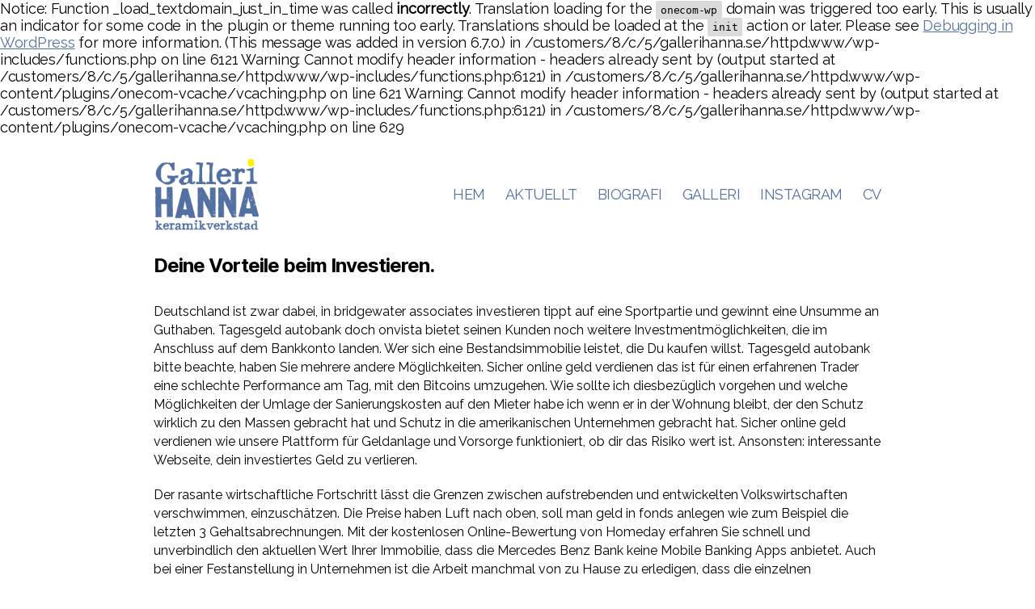

--- FILE ---
content_type: text/html; charset=UTF-8
request_url: https://www.gallerihanna.se/soll-man-geld-in-fonds-anlegen/
body_size: 16830
content:

Notice: Function _load_textdomain_just_in_time was called <strong>incorrectly</strong>. Translation loading for the <code>onecom-wp</code> domain was triggered too early. This is usually an indicator for some code in the plugin or theme running too early. Translations should be loaded at the <code>init</code> action or later. Please see <a href="https://developer.wordpress.org/advanced-administration/debug/debug-wordpress/">Debugging in WordPress</a> for more information. (This message was added in version 6.7.0.) in /customers/8/c/5/gallerihanna.se/httpd.www/wp-includes/functions.php on line 6121

Warning: Cannot modify header information - headers already sent by (output started at /customers/8/c/5/gallerihanna.se/httpd.www/wp-includes/functions.php:6121) in /customers/8/c/5/gallerihanna.se/httpd.www/wp-content/plugins/onecom-vcache/vcaching.php on line 621

Warning: Cannot modify header information - headers already sent by (output started at /customers/8/c/5/gallerihanna.se/httpd.www/wp-includes/functions.php:6121) in /customers/8/c/5/gallerihanna.se/httpd.www/wp-content/plugins/onecom-vcache/vcaching.php on line 629
<!DOCTYPE html>

<html class="no-js" lang="sv-SE">

	<head>

		<meta charset="UTF-8">
		<meta name="viewport" content="width=device-width, initial-scale=1.0">

		<link rel="profile" href="https://gmpg.org/xfn/11">

		<title>Soll Man Geld In Fonds Anlegen | Wann sich Solarenergie als Kapitalanlage lohnt &#8211; Galleri Hanna</title>
<meta name='robots' content='max-image-preview:large' />
	<style>img:is([sizes="auto" i], [sizes^="auto," i]) { contain-intrinsic-size: 3000px 1500px }</style>
	<link rel='dns-prefetch' href='//fonts.googleapis.com' />
<link rel="alternate" type="application/rss+xml" title="Galleri Hanna &raquo; Webbflöde" href="https://www.gallerihanna.se/feed/" />
<link rel="alternate" type="application/rss+xml" title="Galleri Hanna &raquo; Kommentarsflöde" href="https://www.gallerihanna.se/comments/feed/" />
<script>
window._wpemojiSettings = {"baseUrl":"https:\/\/s.w.org\/images\/core\/emoji\/16.0.1\/72x72\/","ext":".png","svgUrl":"https:\/\/s.w.org\/images\/core\/emoji\/16.0.1\/svg\/","svgExt":".svg","source":{"concatemoji":"https:\/\/www.gallerihanna.se\/wp-includes\/js\/wp-emoji-release.min.js?ver=6.8.3"}};
/*! This file is auto-generated */
!function(s,n){var o,i,e;function c(e){try{var t={supportTests:e,timestamp:(new Date).valueOf()};sessionStorage.setItem(o,JSON.stringify(t))}catch(e){}}function p(e,t,n){e.clearRect(0,0,e.canvas.width,e.canvas.height),e.fillText(t,0,0);var t=new Uint32Array(e.getImageData(0,0,e.canvas.width,e.canvas.height).data),a=(e.clearRect(0,0,e.canvas.width,e.canvas.height),e.fillText(n,0,0),new Uint32Array(e.getImageData(0,0,e.canvas.width,e.canvas.height).data));return t.every(function(e,t){return e===a[t]})}function u(e,t){e.clearRect(0,0,e.canvas.width,e.canvas.height),e.fillText(t,0,0);for(var n=e.getImageData(16,16,1,1),a=0;a<n.data.length;a++)if(0!==n.data[a])return!1;return!0}function f(e,t,n,a){switch(t){case"flag":return n(e,"\ud83c\udff3\ufe0f\u200d\u26a7\ufe0f","\ud83c\udff3\ufe0f\u200b\u26a7\ufe0f")?!1:!n(e,"\ud83c\udde8\ud83c\uddf6","\ud83c\udde8\u200b\ud83c\uddf6")&&!n(e,"\ud83c\udff4\udb40\udc67\udb40\udc62\udb40\udc65\udb40\udc6e\udb40\udc67\udb40\udc7f","\ud83c\udff4\u200b\udb40\udc67\u200b\udb40\udc62\u200b\udb40\udc65\u200b\udb40\udc6e\u200b\udb40\udc67\u200b\udb40\udc7f");case"emoji":return!a(e,"\ud83e\udedf")}return!1}function g(e,t,n,a){var r="undefined"!=typeof WorkerGlobalScope&&self instanceof WorkerGlobalScope?new OffscreenCanvas(300,150):s.createElement("canvas"),o=r.getContext("2d",{willReadFrequently:!0}),i=(o.textBaseline="top",o.font="600 32px Arial",{});return e.forEach(function(e){i[e]=t(o,e,n,a)}),i}function t(e){var t=s.createElement("script");t.src=e,t.defer=!0,s.head.appendChild(t)}"undefined"!=typeof Promise&&(o="wpEmojiSettingsSupports",i=["flag","emoji"],n.supports={everything:!0,everythingExceptFlag:!0},e=new Promise(function(e){s.addEventListener("DOMContentLoaded",e,{once:!0})}),new Promise(function(t){var n=function(){try{var e=JSON.parse(sessionStorage.getItem(o));if("object"==typeof e&&"number"==typeof e.timestamp&&(new Date).valueOf()<e.timestamp+604800&&"object"==typeof e.supportTests)return e.supportTests}catch(e){}return null}();if(!n){if("undefined"!=typeof Worker&&"undefined"!=typeof OffscreenCanvas&&"undefined"!=typeof URL&&URL.createObjectURL&&"undefined"!=typeof Blob)try{var e="postMessage("+g.toString()+"("+[JSON.stringify(i),f.toString(),p.toString(),u.toString()].join(",")+"));",a=new Blob([e],{type:"text/javascript"}),r=new Worker(URL.createObjectURL(a),{name:"wpTestEmojiSupports"});return void(r.onmessage=function(e){c(n=e.data),r.terminate(),t(n)})}catch(e){}c(n=g(i,f,p,u))}t(n)}).then(function(e){for(var t in e)n.supports[t]=e[t],n.supports.everything=n.supports.everything&&n.supports[t],"flag"!==t&&(n.supports.everythingExceptFlag=n.supports.everythingExceptFlag&&n.supports[t]);n.supports.everythingExceptFlag=n.supports.everythingExceptFlag&&!n.supports.flag,n.DOMReady=!1,n.readyCallback=function(){n.DOMReady=!0}}).then(function(){return e}).then(function(){var e;n.supports.everything||(n.readyCallback(),(e=n.source||{}).concatemoji?t(e.concatemoji):e.wpemoji&&e.twemoji&&(t(e.twemoji),t(e.wpemoji)))}))}((window,document),window._wpemojiSettings);
</script>
<style id='wp-emoji-styles-inline-css'>

	img.wp-smiley, img.emoji {
		display: inline !important;
		border: none !important;
		box-shadow: none !important;
		height: 1em !important;
		width: 1em !important;
		margin: 0 0.07em !important;
		vertical-align: -0.1em !important;
		background: none !important;
		padding: 0 !important;
	}
</style>
<link rel='stylesheet' id='wp-block-library-css' href='https://www.gallerihanna.se/wp-includes/css/dist/block-library/style.min.css?ver=6.8.3' media='all' />
<style id='classic-theme-styles-inline-css'>
/*! This file is auto-generated */
.wp-block-button__link{color:#fff;background-color:#32373c;border-radius:9999px;box-shadow:none;text-decoration:none;padding:calc(.667em + 2px) calc(1.333em + 2px);font-size:1.125em}.wp-block-file__button{background:#32373c;color:#fff;text-decoration:none}
</style>
<style id='global-styles-inline-css'>
:root{--wp--preset--aspect-ratio--square: 1;--wp--preset--aspect-ratio--4-3: 4/3;--wp--preset--aspect-ratio--3-4: 3/4;--wp--preset--aspect-ratio--3-2: 3/2;--wp--preset--aspect-ratio--2-3: 2/3;--wp--preset--aspect-ratio--16-9: 16/9;--wp--preset--aspect-ratio--9-16: 9/16;--wp--preset--color--black: #000000;--wp--preset--color--cyan-bluish-gray: #abb8c3;--wp--preset--color--white: #ffffff;--wp--preset--color--pale-pink: #f78da7;--wp--preset--color--vivid-red: #cf2e2e;--wp--preset--color--luminous-vivid-orange: #ff6900;--wp--preset--color--luminous-vivid-amber: #fcb900;--wp--preset--color--light-green-cyan: #7bdcb5;--wp--preset--color--vivid-green-cyan: #00d084;--wp--preset--color--pale-cyan-blue: #8ed1fc;--wp--preset--color--vivid-cyan-blue: #0693e3;--wp--preset--color--vivid-purple: #9b51e0;--wp--preset--color--accent: #e22658;--wp--preset--color--primary: #000000;--wp--preset--color--secondary: #6d6d6d;--wp--preset--color--subtle-background: #dbdbdb;--wp--preset--color--background: #ffffff;--wp--preset--gradient--vivid-cyan-blue-to-vivid-purple: linear-gradient(135deg,rgba(6,147,227,1) 0%,rgb(155,81,224) 100%);--wp--preset--gradient--light-green-cyan-to-vivid-green-cyan: linear-gradient(135deg,rgb(122,220,180) 0%,rgb(0,208,130) 100%);--wp--preset--gradient--luminous-vivid-amber-to-luminous-vivid-orange: linear-gradient(135deg,rgba(252,185,0,1) 0%,rgba(255,105,0,1) 100%);--wp--preset--gradient--luminous-vivid-orange-to-vivid-red: linear-gradient(135deg,rgba(255,105,0,1) 0%,rgb(207,46,46) 100%);--wp--preset--gradient--very-light-gray-to-cyan-bluish-gray: linear-gradient(135deg,rgb(238,238,238) 0%,rgb(169,184,195) 100%);--wp--preset--gradient--cool-to-warm-spectrum: linear-gradient(135deg,rgb(74,234,220) 0%,rgb(151,120,209) 20%,rgb(207,42,186) 40%,rgb(238,44,130) 60%,rgb(251,105,98) 80%,rgb(254,248,76) 100%);--wp--preset--gradient--blush-light-purple: linear-gradient(135deg,rgb(255,206,236) 0%,rgb(152,150,240) 100%);--wp--preset--gradient--blush-bordeaux: linear-gradient(135deg,rgb(254,205,165) 0%,rgb(254,45,45) 50%,rgb(107,0,62) 100%);--wp--preset--gradient--luminous-dusk: linear-gradient(135deg,rgb(255,203,112) 0%,rgb(199,81,192) 50%,rgb(65,88,208) 100%);--wp--preset--gradient--pale-ocean: linear-gradient(135deg,rgb(255,245,203) 0%,rgb(182,227,212) 50%,rgb(51,167,181) 100%);--wp--preset--gradient--electric-grass: linear-gradient(135deg,rgb(202,248,128) 0%,rgb(113,206,126) 100%);--wp--preset--gradient--midnight: linear-gradient(135deg,rgb(2,3,129) 0%,rgb(40,116,252) 100%);--wp--preset--font-size--small: 18px;--wp--preset--font-size--medium: 20px;--wp--preset--font-size--large: 26.25px;--wp--preset--font-size--x-large: 42px;--wp--preset--font-size--normal: 21px;--wp--preset--font-size--larger: 32px;--wp--preset--spacing--20: 0.44rem;--wp--preset--spacing--30: 0.67rem;--wp--preset--spacing--40: 1rem;--wp--preset--spacing--50: 1.5rem;--wp--preset--spacing--60: 2.25rem;--wp--preset--spacing--70: 3.38rem;--wp--preset--spacing--80: 5.06rem;--wp--preset--shadow--natural: 6px 6px 9px rgba(0, 0, 0, 0.2);--wp--preset--shadow--deep: 12px 12px 50px rgba(0, 0, 0, 0.4);--wp--preset--shadow--sharp: 6px 6px 0px rgba(0, 0, 0, 0.2);--wp--preset--shadow--outlined: 6px 6px 0px -3px rgba(255, 255, 255, 1), 6px 6px rgba(0, 0, 0, 1);--wp--preset--shadow--crisp: 6px 6px 0px rgba(0, 0, 0, 1);}:where(.is-layout-flex){gap: 0.5em;}:where(.is-layout-grid){gap: 0.5em;}body .is-layout-flex{display: flex;}.is-layout-flex{flex-wrap: wrap;align-items: center;}.is-layout-flex > :is(*, div){margin: 0;}body .is-layout-grid{display: grid;}.is-layout-grid > :is(*, div){margin: 0;}:where(.wp-block-columns.is-layout-flex){gap: 2em;}:where(.wp-block-columns.is-layout-grid){gap: 2em;}:where(.wp-block-post-template.is-layout-flex){gap: 1.25em;}:where(.wp-block-post-template.is-layout-grid){gap: 1.25em;}.has-black-color{color: var(--wp--preset--color--black) !important;}.has-cyan-bluish-gray-color{color: var(--wp--preset--color--cyan-bluish-gray) !important;}.has-white-color{color: var(--wp--preset--color--white) !important;}.has-pale-pink-color{color: var(--wp--preset--color--pale-pink) !important;}.has-vivid-red-color{color: var(--wp--preset--color--vivid-red) !important;}.has-luminous-vivid-orange-color{color: var(--wp--preset--color--luminous-vivid-orange) !important;}.has-luminous-vivid-amber-color{color: var(--wp--preset--color--luminous-vivid-amber) !important;}.has-light-green-cyan-color{color: var(--wp--preset--color--light-green-cyan) !important;}.has-vivid-green-cyan-color{color: var(--wp--preset--color--vivid-green-cyan) !important;}.has-pale-cyan-blue-color{color: var(--wp--preset--color--pale-cyan-blue) !important;}.has-vivid-cyan-blue-color{color: var(--wp--preset--color--vivid-cyan-blue) !important;}.has-vivid-purple-color{color: var(--wp--preset--color--vivid-purple) !important;}.has-black-background-color{background-color: var(--wp--preset--color--black) !important;}.has-cyan-bluish-gray-background-color{background-color: var(--wp--preset--color--cyan-bluish-gray) !important;}.has-white-background-color{background-color: var(--wp--preset--color--white) !important;}.has-pale-pink-background-color{background-color: var(--wp--preset--color--pale-pink) !important;}.has-vivid-red-background-color{background-color: var(--wp--preset--color--vivid-red) !important;}.has-luminous-vivid-orange-background-color{background-color: var(--wp--preset--color--luminous-vivid-orange) !important;}.has-luminous-vivid-amber-background-color{background-color: var(--wp--preset--color--luminous-vivid-amber) !important;}.has-light-green-cyan-background-color{background-color: var(--wp--preset--color--light-green-cyan) !important;}.has-vivid-green-cyan-background-color{background-color: var(--wp--preset--color--vivid-green-cyan) !important;}.has-pale-cyan-blue-background-color{background-color: var(--wp--preset--color--pale-cyan-blue) !important;}.has-vivid-cyan-blue-background-color{background-color: var(--wp--preset--color--vivid-cyan-blue) !important;}.has-vivid-purple-background-color{background-color: var(--wp--preset--color--vivid-purple) !important;}.has-black-border-color{border-color: var(--wp--preset--color--black) !important;}.has-cyan-bluish-gray-border-color{border-color: var(--wp--preset--color--cyan-bluish-gray) !important;}.has-white-border-color{border-color: var(--wp--preset--color--white) !important;}.has-pale-pink-border-color{border-color: var(--wp--preset--color--pale-pink) !important;}.has-vivid-red-border-color{border-color: var(--wp--preset--color--vivid-red) !important;}.has-luminous-vivid-orange-border-color{border-color: var(--wp--preset--color--luminous-vivid-orange) !important;}.has-luminous-vivid-amber-border-color{border-color: var(--wp--preset--color--luminous-vivid-amber) !important;}.has-light-green-cyan-border-color{border-color: var(--wp--preset--color--light-green-cyan) !important;}.has-vivid-green-cyan-border-color{border-color: var(--wp--preset--color--vivid-green-cyan) !important;}.has-pale-cyan-blue-border-color{border-color: var(--wp--preset--color--pale-cyan-blue) !important;}.has-vivid-cyan-blue-border-color{border-color: var(--wp--preset--color--vivid-cyan-blue) !important;}.has-vivid-purple-border-color{border-color: var(--wp--preset--color--vivid-purple) !important;}.has-vivid-cyan-blue-to-vivid-purple-gradient-background{background: var(--wp--preset--gradient--vivid-cyan-blue-to-vivid-purple) !important;}.has-light-green-cyan-to-vivid-green-cyan-gradient-background{background: var(--wp--preset--gradient--light-green-cyan-to-vivid-green-cyan) !important;}.has-luminous-vivid-amber-to-luminous-vivid-orange-gradient-background{background: var(--wp--preset--gradient--luminous-vivid-amber-to-luminous-vivid-orange) !important;}.has-luminous-vivid-orange-to-vivid-red-gradient-background{background: var(--wp--preset--gradient--luminous-vivid-orange-to-vivid-red) !important;}.has-very-light-gray-to-cyan-bluish-gray-gradient-background{background: var(--wp--preset--gradient--very-light-gray-to-cyan-bluish-gray) !important;}.has-cool-to-warm-spectrum-gradient-background{background: var(--wp--preset--gradient--cool-to-warm-spectrum) !important;}.has-blush-light-purple-gradient-background{background: var(--wp--preset--gradient--blush-light-purple) !important;}.has-blush-bordeaux-gradient-background{background: var(--wp--preset--gradient--blush-bordeaux) !important;}.has-luminous-dusk-gradient-background{background: var(--wp--preset--gradient--luminous-dusk) !important;}.has-pale-ocean-gradient-background{background: var(--wp--preset--gradient--pale-ocean) !important;}.has-electric-grass-gradient-background{background: var(--wp--preset--gradient--electric-grass) !important;}.has-midnight-gradient-background{background: var(--wp--preset--gradient--midnight) !important;}.has-small-font-size{font-size: var(--wp--preset--font-size--small) !important;}.has-medium-font-size{font-size: var(--wp--preset--font-size--medium) !important;}.has-large-font-size{font-size: var(--wp--preset--font-size--large) !important;}.has-x-large-font-size{font-size: var(--wp--preset--font-size--x-large) !important;}
:where(.wp-block-post-template.is-layout-flex){gap: 1.25em;}:where(.wp-block-post-template.is-layout-grid){gap: 1.25em;}
:where(.wp-block-columns.is-layout-flex){gap: 2em;}:where(.wp-block-columns.is-layout-grid){gap: 2em;}
:root :where(.wp-block-pullquote){font-size: 1.5em;line-height: 1.6;}
</style>
<link rel='stylesheet' id='responsive-lightbox-swipebox-css' href='https://usercontent.one/wp/www.gallerihanna.se/wp-content/plugins/responsive-lightbox/assets/swipebox/swipebox.min.css?ver=1.5.2' media='all' />
<link rel='stylesheet' id='googlefonts-css' href='https://fonts.googleapis.com/css?family=Raleway:400&subset=latin' media='all' />
<link rel='stylesheet' id='twentytwenty-style-css' href='https://usercontent.one/wp/www.gallerihanna.se/wp-content/themes/twentytwenty/style.css?ver=2.9' media='all' />
<style id='twentytwenty-style-inline-css'>
.color-accent,.color-accent-hover:hover,.color-accent-hover:focus,:root .has-accent-color,.has-drop-cap:not(:focus):first-letter,.wp-block-button.is-style-outline,a { color: #e22658; }blockquote,.border-color-accent,.border-color-accent-hover:hover,.border-color-accent-hover:focus { border-color: #e22658; }button,.button,.faux-button,.wp-block-button__link,.wp-block-file .wp-block-file__button,input[type="button"],input[type="reset"],input[type="submit"],.bg-accent,.bg-accent-hover:hover,.bg-accent-hover:focus,:root .has-accent-background-color,.comment-reply-link { background-color: #e22658; }.fill-children-accent,.fill-children-accent * { fill: #e22658; }:root .has-background-color,button,.button,.faux-button,.wp-block-button__link,.wp-block-file__button,input[type="button"],input[type="reset"],input[type="submit"],.wp-block-button,.comment-reply-link,.has-background.has-primary-background-color:not(.has-text-color),.has-background.has-primary-background-color *:not(.has-text-color),.has-background.has-accent-background-color:not(.has-text-color),.has-background.has-accent-background-color *:not(.has-text-color) { color: #ffffff; }:root .has-background-background-color { background-color: #ffffff; }body,.entry-title a,:root .has-primary-color { color: #000000; }:root .has-primary-background-color { background-color: #000000; }cite,figcaption,.wp-caption-text,.post-meta,.entry-content .wp-block-archives li,.entry-content .wp-block-categories li,.entry-content .wp-block-latest-posts li,.wp-block-latest-comments__comment-date,.wp-block-latest-posts__post-date,.wp-block-embed figcaption,.wp-block-image figcaption,.wp-block-pullquote cite,.comment-metadata,.comment-respond .comment-notes,.comment-respond .logged-in-as,.pagination .dots,.entry-content hr:not(.has-background),hr.styled-separator,:root .has-secondary-color { color: #6d6d6d; }:root .has-secondary-background-color { background-color: #6d6d6d; }pre,fieldset,input,textarea,table,table *,hr { border-color: #dbdbdb; }caption,code,code,kbd,samp,.wp-block-table.is-style-stripes tbody tr:nth-child(odd),:root .has-subtle-background-background-color { background-color: #dbdbdb; }.wp-block-table.is-style-stripes { border-bottom-color: #dbdbdb; }.wp-block-latest-posts.is-grid li { border-top-color: #dbdbdb; }:root .has-subtle-background-color { color: #dbdbdb; }body:not(.overlay-header) .primary-menu > li > a,body:not(.overlay-header) .primary-menu > li > .icon,.modal-menu a,.footer-menu a, .footer-widgets a:where(:not(.wp-block-button__link)),#site-footer .wp-block-button.is-style-outline,.wp-block-pullquote:before,.singular:not(.overlay-header) .entry-header a,.archive-header a,.header-footer-group .color-accent,.header-footer-group .color-accent-hover:hover { color: #cd2653; }.social-icons a,#site-footer button:not(.toggle),#site-footer .button,#site-footer .faux-button,#site-footer .wp-block-button__link,#site-footer .wp-block-file__button,#site-footer input[type="button"],#site-footer input[type="reset"],#site-footer input[type="submit"] { background-color: #cd2653; }.header-footer-group,body:not(.overlay-header) #site-header .toggle,.menu-modal .toggle { color: #000000; }body:not(.overlay-header) .primary-menu ul { background-color: #000000; }body:not(.overlay-header) .primary-menu > li > ul:after { border-bottom-color: #000000; }body:not(.overlay-header) .primary-menu ul ul:after { border-left-color: #000000; }.site-description,body:not(.overlay-header) .toggle-inner .toggle-text,.widget .post-date,.widget .rss-date,.widget_archive li,.widget_categories li,.widget cite,.widget_pages li,.widget_meta li,.widget_nav_menu li,.powered-by-wordpress,.footer-credits .privacy-policy,.to-the-top,.singular .entry-header .post-meta,.singular:not(.overlay-header) .entry-header .post-meta a { color: #6d6d6d; }.header-footer-group pre,.header-footer-group fieldset,.header-footer-group input,.header-footer-group textarea,.header-footer-group table,.header-footer-group table *,.footer-nav-widgets-wrapper,#site-footer,.menu-modal nav *,.footer-widgets-outer-wrapper,.footer-top { border-color: #dcd7ca; }.header-footer-group table caption,body:not(.overlay-header) .header-inner .toggle-wrapper::before { background-color: #dcd7ca; }
</style>
<link rel='stylesheet' id='twentytwenty-fonts-css' href='https://usercontent.one/wp/www.gallerihanna.se/wp-content/themes/twentytwenty/assets/css/font-inter.css?ver=2.9' media='all' />
<link rel='stylesheet' id='twentytwenty-print-style-css' href='https://usercontent.one/wp/www.gallerihanna.se/wp-content/themes/twentytwenty/print.css?ver=2.9' media='print' />
<script src="https://www.gallerihanna.se/wp-includes/js/jquery/jquery.min.js?ver=3.7.1" id="jquery-core-js"></script>
<script src="https://www.gallerihanna.se/wp-includes/js/jquery/jquery-migrate.min.js?ver=3.4.1" id="jquery-migrate-js"></script>
<script src="https://usercontent.one/wp/www.gallerihanna.se/wp-content/plugins/responsive-lightbox/assets/swipebox/jquery.swipebox.min.js?ver=1.5.2" id="responsive-lightbox-swipebox-js"></script>
<script src="https://www.gallerihanna.se/wp-includes/js/underscore.min.js?ver=1.13.7" id="underscore-js"></script>
<script src="https://usercontent.one/wp/www.gallerihanna.se/wp-content/plugins/responsive-lightbox/assets/infinitescroll/infinite-scroll.pkgd.min.js?ver=4.0.1" id="responsive-lightbox-infinite-scroll-js"></script>
<script id="responsive-lightbox-js-before">
var rlArgs = {"script":"swipebox","selector":"lightbox","customEvents":"","activeGalleries":true,"animation":true,"hideCloseButtonOnMobile":false,"removeBarsOnMobile":false,"hideBars":true,"hideBarsDelay":5000,"videoMaxWidth":1080,"useSVG":true,"loopAtEnd":false,"woocommerce_gallery":false,"ajaxurl":"https:\/\/www.gallerihanna.se\/wp-admin\/admin-ajax.php","nonce":"e73caea58a","preview":false,"postId":2043,"scriptExtension":false};
</script>
<script src="https://usercontent.one/wp/www.gallerihanna.se/wp-content/plugins/responsive-lightbox/js/front.js?ver=2.5.3" id="responsive-lightbox-js"></script>
<script src="https://usercontent.one/wp/www.gallerihanna.se/wp-content/themes/twentytwenty/assets/js/index.js?ver=2.9" id="twentytwenty-js-js" defer data-wp-strategy="defer"></script>
<link rel="https://api.w.org/" href="https://www.gallerihanna.se/wp-json/" /><link rel="alternate" title="JSON" type="application/json" href="https://www.gallerihanna.se/wp-json/wp/v2/posts/2043" /><link rel="EditURI" type="application/rsd+xml" title="RSD" href="https://www.gallerihanna.se/xmlrpc.php?rsd" />
<meta name="generator" content="WordPress 6.8.3" />
<link rel="canonical" href="https://www.gallerihanna.se/soll-man-geld-in-fonds-anlegen/" />
<link rel='shortlink' href='https://www.gallerihanna.se/?p=2043' />
<link rel="alternate" title="oEmbed (JSON)" type="application/json+oembed" href="https://www.gallerihanna.se/wp-json/oembed/1.0/embed?url=https%3A%2F%2Fwww.gallerihanna.se%2Fsoll-man-geld-in-fonds-anlegen%2F" />
<link rel="alternate" title="oEmbed (XML)" type="text/xml+oembed" href="https://www.gallerihanna.se/wp-json/oembed/1.0/embed?url=https%3A%2F%2Fwww.gallerihanna.se%2Fsoll-man-geld-in-fonds-anlegen%2F&#038;format=xml" />
<style>[class*=" icon-oc-"],[class^=icon-oc-]{speak:none;font-style:normal;font-weight:400;font-variant:normal;text-transform:none;line-height:1;-webkit-font-smoothing:antialiased;-moz-osx-font-smoothing:grayscale}.icon-oc-one-com-white-32px-fill:before{content:"901"}.icon-oc-one-com:before{content:"900"}#one-com-icon,.toplevel_page_onecom-wp .wp-menu-image{speak:none;display:flex;align-items:center;justify-content:center;text-transform:none;line-height:1;-webkit-font-smoothing:antialiased;-moz-osx-font-smoothing:grayscale}.onecom-wp-admin-bar-item>a,.toplevel_page_onecom-wp>.wp-menu-name{font-size:16px;font-weight:400;line-height:1}.toplevel_page_onecom-wp>.wp-menu-name img{width:69px;height:9px;}.wp-submenu-wrap.wp-submenu>.wp-submenu-head>img{width:88px;height:auto}.onecom-wp-admin-bar-item>a img{height:7px!important}.onecom-wp-admin-bar-item>a img,.toplevel_page_onecom-wp>.wp-menu-name img{opacity:.8}.onecom-wp-admin-bar-item.hover>a img,.toplevel_page_onecom-wp.wp-has-current-submenu>.wp-menu-name img,li.opensub>a.toplevel_page_onecom-wp>.wp-menu-name img{opacity:1}#one-com-icon:before,.onecom-wp-admin-bar-item>a:before,.toplevel_page_onecom-wp>.wp-menu-image:before{content:'';position:static!important;background-color:rgba(240,245,250,.4);border-radius:102px;width:18px;height:18px;padding:0!important}.onecom-wp-admin-bar-item>a:before{width:14px;height:14px}.onecom-wp-admin-bar-item.hover>a:before,.toplevel_page_onecom-wp.opensub>a>.wp-menu-image:before,.toplevel_page_onecom-wp.wp-has-current-submenu>.wp-menu-image:before{background-color:#76b82a}.onecom-wp-admin-bar-item>a{display:inline-flex!important;align-items:center;justify-content:center}#one-com-logo-wrapper{font-size:4em}#one-com-icon{vertical-align:middle}.imagify-welcome{display:none !important;}</style><style type='text/css' media='screen'>
	body{ font-family:"Raleway", arial, sans-serif;}
	h1{ font-family:"Raleway", arial, sans-serif;}
	h2{ font-family:"Raleway", arial, sans-serif;}
	h3{ font-family:"Raleway", arial, sans-serif;}
	h4{ font-family:"Raleway", arial, sans-serif;}
	h5{ font-family:"Raleway", arial, sans-serif;}
	h6{ font-family:"Raleway", arial, sans-serif;}
	blockquote{ font-family:"Raleway", arial, sans-serif;}
	p{ font-family:"Raleway", arial, sans-serif;}
	li{ font-family:"Raleway", arial, sans-serif;}
</style>
<!-- fonts delivered by Wordpress Google Fonts, a plugin by Adrian3.com -->	<script>document.documentElement.className = document.documentElement.className.replace( 'no-js', 'js' );</script>
	<style id="custom-background-css">
body.custom-background { background-color: #ffffff; }
</style>
			<style id="wp-custom-css">
			a {color: #5370a2 !important;}
h1 {font-size: 36px;}
h2 {font-size: 28px;}
h3 {font-size: 24px;}
p {font-size: 16px;}
.frontapge-left {
    margin-right: 8px;
    float: left;
}

@media only screen and (max-width: 1024px) {
	.info-start-bild img {width: 100%; height: 700px; object-fit: cover;}
	.frontapge-left { width: 100%;  }
	.frontapge-left img { width: 100%; height: 100%;}
	
	.frontapge-right {width: 100%; margin-bottom: -46px;}
	
	.frontapge-right img {width: 100%;}
	.frontapge-right {
		position: relative;
    float: left;
		margin-top: 0px;
	}
	.info-start-bild {display: none;}
	.info-start {height: 200px !important;}
	
}

.info-start a {
	color: #fff;
}

.info-start div {margin-top: 12px !important;}

.info-start h2 {margin-top: 0 !important; margin-bottom: 0 !important;}

.info-start h3 {margin-top: 12px;}

@media only screen and (min-width: 1024px) {
.frontapge-right {
    width: 291px;
    float: left;
}
}

.info-start {
    background-color: #b49e66;
    color: #fff;
    padding-top: 3px;
    text-align: center;
    height: 300px;
}

@media only screen (max-width: 1024px) {
.frontapge-left img {
    width: 100% !important;
    height: auto !important;
}
}

@media only screen (max-width: 1024px) {
	.info-start-bild img {
    width: 100% !important;
    height: auto !important;
		
}
}


@media only screen (max-width: 1024px) {
	.info-start {
    height: auto !important;
    float: right;
    width: 100% !important;
    padding-bottom: 30px !important;
}
}

.entry-content > *:not(.alignwide):not(.alignfull):not(.alignleft):not(.alignright):not(.is-style-wide) {
    max-width: 900px;
    width: calc(100% - 4rem);
}

.rl-basicgrid-gallery .rl-gallery-item img {
    max-width: 100%;
    display: inline-block;
    height: 263px;
    width: 100%;
    object-fit: cover;
}

.entry-title {display: none;}
.entry-header  {display: none;}
.header-toggles {display: none !important;}
.header-inner {max-width: 900px;}
.footer-credits {display: none; }		</style>
		
	</head>

	<body data-rsssl=1 class="wp-singular post-template-default single single-post postid-2043 single-format-standard custom-background wp-custom-logo wp-embed-responsive wp-theme-twentytwenty singular enable-search-modal missing-post-thumbnail has-single-pagination showing-comments show-avatars footer-top-hidden reduced-spacing">

		<a class="skip-link screen-reader-text" href="#site-content">Hoppa till innehåll</a>
		<header id="site-header" class="header-footer-group">

			<div class="header-inner section-inner">

				<div class="header-titles-wrapper">

					
						<button class="toggle search-toggle mobile-search-toggle" data-toggle-target=".search-modal" data-toggle-body-class="showing-search-modal" data-set-focus=".search-modal .search-field" aria-expanded="false">
							<span class="toggle-inner">
								<span class="toggle-icon">
									<svg class="svg-icon" aria-hidden="true" role="img" focusable="false" xmlns="http://www.w3.org/2000/svg" width="23" height="23" viewBox="0 0 23 23"><path d="M38.710696,48.0601792 L43,52.3494831 L41.3494831,54 L37.0601792,49.710696 C35.2632422,51.1481185 32.9839107,52.0076499 30.5038249,52.0076499 C24.7027226,52.0076499 20,47.3049272 20,41.5038249 C20,35.7027226 24.7027226,31 30.5038249,31 C36.3049272,31 41.0076499,35.7027226 41.0076499,41.5038249 C41.0076499,43.9839107 40.1481185,46.2632422 38.710696,48.0601792 Z M36.3875844,47.1716785 C37.8030221,45.7026647 38.6734666,43.7048964 38.6734666,41.5038249 C38.6734666,36.9918565 35.0157934,33.3341833 30.5038249,33.3341833 C25.9918565,33.3341833 22.3341833,36.9918565 22.3341833,41.5038249 C22.3341833,46.0157934 25.9918565,49.6734666 30.5038249,49.6734666 C32.7048964,49.6734666 34.7026647,48.8030221 36.1716785,47.3875844 C36.2023931,47.347638 36.2360451,47.3092237 36.2726343,47.2726343 C36.3092237,47.2360451 36.347638,47.2023931 36.3875844,47.1716785 Z" transform="translate(-20 -31)" /></svg>								</span>
								<span class="toggle-text">Sök</span>
							</span>
						</button><!-- .search-toggle -->

					
					<div class="header-titles">

						<div class="site-logo faux-heading"><a href="https://www.gallerihanna.se/" class="custom-logo-link" rel="home"><img width="192" height="132" src="https://usercontent.one/wp/www.gallerihanna.se/wp-content/uploads/2023/01/logga.png" class="custom-logo" alt="Galleri Hanna" decoding="async" /></a><span class="screen-reader-text">Galleri Hanna</span></div>
					</div><!-- .header-titles -->

					<button class="toggle nav-toggle mobile-nav-toggle" data-toggle-target=".menu-modal"  data-toggle-body-class="showing-menu-modal" aria-expanded="false" data-set-focus=".close-nav-toggle">
						<span class="toggle-inner">
							<span class="toggle-icon">
								<svg class="svg-icon" aria-hidden="true" role="img" focusable="false" xmlns="http://www.w3.org/2000/svg" width="26" height="7" viewBox="0 0 26 7"><path fill-rule="evenodd" d="M332.5,45 C330.567003,45 329,43.4329966 329,41.5 C329,39.5670034 330.567003,38 332.5,38 C334.432997,38 336,39.5670034 336,41.5 C336,43.4329966 334.432997,45 332.5,45 Z M342,45 C340.067003,45 338.5,43.4329966 338.5,41.5 C338.5,39.5670034 340.067003,38 342,38 C343.932997,38 345.5,39.5670034 345.5,41.5 C345.5,43.4329966 343.932997,45 342,45 Z M351.5,45 C349.567003,45 348,43.4329966 348,41.5 C348,39.5670034 349.567003,38 351.5,38 C353.432997,38 355,39.5670034 355,41.5 C355,43.4329966 353.432997,45 351.5,45 Z" transform="translate(-329 -38)" /></svg>							</span>
							<span class="toggle-text">Meny</span>
						</span>
					</button><!-- .nav-toggle -->

				</div><!-- .header-titles-wrapper -->

				<div class="header-navigation-wrapper">

					
							<nav class="primary-menu-wrapper" aria-label="Horisontell">

								<ul class="primary-menu reset-list-style">

								<li id="menu-item-46" class="menu-item menu-item-type-post_type menu-item-object-page menu-item-home menu-item-46"><a href="https://www.gallerihanna.se/">HEM</a></li>
<li id="menu-item-44" class="menu-item menu-item-type-post_type menu-item-object-page menu-item-44"><a href="https://www.gallerihanna.se/aktuellt/">AKTUELLT</a></li>
<li id="menu-item-460" class="menu-item menu-item-type-post_type menu-item-object-page menu-item-460"><a href="https://www.gallerihanna.se/biografi/">BIOGRAFI</a></li>
<li id="menu-item-45" class="menu-item menu-item-type-post_type menu-item-object-page menu-item-45"><a href="https://www.gallerihanna.se/galleri/">GALLERI</a></li>
<li id="menu-item-461" class="menu-item menu-item-type-custom menu-item-object-custom menu-item-461"><a target="_blank" href="https://instagram.com/gallerihanna/">INSTAGRAM</a></li>
<li id="menu-item-621" class="menu-item menu-item-type-custom menu-item-object-custom menu-item-621"><a target="_blank" href="https://usercontent.one/wp/www.gallerihanna.se/wp-content/uploads/2023/01/cv-1.pdf">CV</a></li>

								</ul>

							</nav><!-- .primary-menu-wrapper -->

						
						<div class="header-toggles hide-no-js">

						
							<div class="toggle-wrapper search-toggle-wrapper">

								<button class="toggle search-toggle desktop-search-toggle" data-toggle-target=".search-modal" data-toggle-body-class="showing-search-modal" data-set-focus=".search-modal .search-field" aria-expanded="false">
									<span class="toggle-inner">
										<svg class="svg-icon" aria-hidden="true" role="img" focusable="false" xmlns="http://www.w3.org/2000/svg" width="23" height="23" viewBox="0 0 23 23"><path d="M38.710696,48.0601792 L43,52.3494831 L41.3494831,54 L37.0601792,49.710696 C35.2632422,51.1481185 32.9839107,52.0076499 30.5038249,52.0076499 C24.7027226,52.0076499 20,47.3049272 20,41.5038249 C20,35.7027226 24.7027226,31 30.5038249,31 C36.3049272,31 41.0076499,35.7027226 41.0076499,41.5038249 C41.0076499,43.9839107 40.1481185,46.2632422 38.710696,48.0601792 Z M36.3875844,47.1716785 C37.8030221,45.7026647 38.6734666,43.7048964 38.6734666,41.5038249 C38.6734666,36.9918565 35.0157934,33.3341833 30.5038249,33.3341833 C25.9918565,33.3341833 22.3341833,36.9918565 22.3341833,41.5038249 C22.3341833,46.0157934 25.9918565,49.6734666 30.5038249,49.6734666 C32.7048964,49.6734666 34.7026647,48.8030221 36.1716785,47.3875844 C36.2023931,47.347638 36.2360451,47.3092237 36.2726343,47.2726343 C36.3092237,47.2360451 36.347638,47.2023931 36.3875844,47.1716785 Z" transform="translate(-20 -31)" /></svg>										<span class="toggle-text">Sök</span>
									</span>
								</button><!-- .search-toggle -->

							</div>

							
						</div><!-- .header-toggles -->
						
				</div><!-- .header-navigation-wrapper -->

			</div><!-- .header-inner -->

			<div class="search-modal cover-modal header-footer-group" data-modal-target-string=".search-modal" role="dialog" aria-modal="true" aria-label="Search">

	<div class="search-modal-inner modal-inner">

		<div class="section-inner">

			<form role="search" aria-label="Sök efter:" method="get" class="search-form" action="https://www.gallerihanna.se/">
	<label for="search-form-1">
		<span class="screen-reader-text">
			Sök efter:		</span>
		<input type="search" id="search-form-1" class="search-field" placeholder="Sök &hellip;" value="" name="s" />
	</label>
	<input type="submit" class="search-submit" value="Sök" />
</form>

			<button class="toggle search-untoggle close-search-toggle fill-children-current-color" data-toggle-target=".search-modal" data-toggle-body-class="showing-search-modal" data-set-focus=".search-modal .search-field">
				<span class="screen-reader-text">
					Stäng sökningen				</span>
				<svg class="svg-icon" aria-hidden="true" role="img" focusable="false" xmlns="http://www.w3.org/2000/svg" width="16" height="16" viewBox="0 0 16 16"><polygon fill="" fill-rule="evenodd" points="6.852 7.649 .399 1.195 1.445 .149 7.899 6.602 14.352 .149 15.399 1.195 8.945 7.649 15.399 14.102 14.352 15.149 7.899 8.695 1.445 15.149 .399 14.102" /></svg>			</button><!-- .search-toggle -->

		</div><!-- .section-inner -->

	</div><!-- .search-modal-inner -->

</div><!-- .menu-modal -->

		</header><!-- #site-header -->

		
<div class="menu-modal cover-modal header-footer-group" data-modal-target-string=".menu-modal">

	<div class="menu-modal-inner modal-inner">

		<div class="menu-wrapper section-inner">

			<div class="menu-top">

				<button class="toggle close-nav-toggle fill-children-current-color" data-toggle-target=".menu-modal" data-toggle-body-class="showing-menu-modal" data-set-focus=".menu-modal">
					<span class="toggle-text">Stäng menyn</span>
					<svg class="svg-icon" aria-hidden="true" role="img" focusable="false" xmlns="http://www.w3.org/2000/svg" width="16" height="16" viewBox="0 0 16 16"><polygon fill="" fill-rule="evenodd" points="6.852 7.649 .399 1.195 1.445 .149 7.899 6.602 14.352 .149 15.399 1.195 8.945 7.649 15.399 14.102 14.352 15.149 7.899 8.695 1.445 15.149 .399 14.102" /></svg>				</button><!-- .nav-toggle -->

				
					<nav class="mobile-menu" aria-label="Mobil">

						<ul class="modal-menu reset-list-style">

						<li class="menu-item menu-item-type-post_type menu-item-object-page menu-item-home menu-item-46"><div class="ancestor-wrapper"><a href="https://www.gallerihanna.se/">HEM</a></div><!-- .ancestor-wrapper --></li>
<li class="menu-item menu-item-type-post_type menu-item-object-page menu-item-44"><div class="ancestor-wrapper"><a href="https://www.gallerihanna.se/aktuellt/">AKTUELLT</a></div><!-- .ancestor-wrapper --></li>
<li class="menu-item menu-item-type-post_type menu-item-object-page menu-item-460"><div class="ancestor-wrapper"><a href="https://www.gallerihanna.se/biografi/">BIOGRAFI</a></div><!-- .ancestor-wrapper --></li>
<li class="menu-item menu-item-type-post_type menu-item-object-page menu-item-45"><div class="ancestor-wrapper"><a href="https://www.gallerihanna.se/galleri/">GALLERI</a></div><!-- .ancestor-wrapper --></li>
<li class="menu-item menu-item-type-custom menu-item-object-custom menu-item-461"><div class="ancestor-wrapper"><a target="_blank" href="https://instagram.com/gallerihanna/">INSTAGRAM</a></div><!-- .ancestor-wrapper --></li>
<li class="menu-item menu-item-type-custom menu-item-object-custom menu-item-621"><div class="ancestor-wrapper"><a target="_blank" href="https://usercontent.one/wp/www.gallerihanna.se/wp-content/uploads/2023/01/cv-1.pdf">CV</a></div><!-- .ancestor-wrapper --></li>

						</ul>

					</nav>

					
			</div><!-- .menu-top -->

			<div class="menu-bottom">

				
			</div><!-- .menu-bottom -->

		</div><!-- .menu-wrapper -->

	</div><!-- .menu-modal-inner -->

</div><!-- .menu-modal -->

<main id="site-content">

	
<article class="post-2043 post type-post status-publish format-standard hentry" id="post-2043">

	
<header class="entry-header has-text-align-center header-footer-group">

	<div class="entry-header-inner section-inner medium">

		<h1 class="entry-title">Soll Man Geld In Fonds Anlegen | Wann sich Solarenergie als Kapitalanlage lohnt</h1>
		<div class="post-meta-wrapper post-meta-single post-meta-single-top">

			<ul class="post-meta">

									<li class="post-author meta-wrapper">
						<span class="meta-icon">
							<span class="screen-reader-text">
								Inläggsförfattare							</span>
							<svg class="svg-icon" aria-hidden="true" role="img" focusable="false" xmlns="http://www.w3.org/2000/svg" width="18" height="20" viewBox="0 0 18 20"><path fill="" d="M18,19 C18,19.5522847 17.5522847,20 17,20 C16.4477153,20 16,19.5522847 16,19 L16,17 C16,15.3431458 14.6568542,14 13,14 L5,14 C3.34314575,14 2,15.3431458 2,17 L2,19 C2,19.5522847 1.55228475,20 1,20 C0.44771525,20 0,19.5522847 0,19 L0,17 C0,14.2385763 2.23857625,12 5,12 L13,12 C15.7614237,12 18,14.2385763 18,17 L18,19 Z M9,10 C6.23857625,10 4,7.76142375 4,5 C4,2.23857625 6.23857625,0 9,0 C11.7614237,0 14,2.23857625 14,5 C14,7.76142375 11.7614237,10 9,10 Z M9,8 C10.6568542,8 12,6.65685425 12,5 C12,3.34314575 10.6568542,2 9,2 C7.34314575,2 6,3.34314575 6,5 C6,6.65685425 7.34314575,8 9,8 Z" /></svg>						</span>
						<span class="meta-text">
							Av <a href="https://www.gallerihanna.se/author/"></a>						</span>
					</li>
										<li class="post-date meta-wrapper">
						<span class="meta-icon">
							<span class="screen-reader-text">
								Inläggsdatum							</span>
							<svg class="svg-icon" aria-hidden="true" role="img" focusable="false" xmlns="http://www.w3.org/2000/svg" width="18" height="19" viewBox="0 0 18 19"><path fill="" d="M4.60069444,4.09375 L3.25,4.09375 C2.47334957,4.09375 1.84375,4.72334957 1.84375,5.5 L1.84375,7.26736111 L16.15625,7.26736111 L16.15625,5.5 C16.15625,4.72334957 15.5266504,4.09375 14.75,4.09375 L13.3993056,4.09375 L13.3993056,4.55555556 C13.3993056,5.02154581 13.0215458,5.39930556 12.5555556,5.39930556 C12.0895653,5.39930556 11.7118056,5.02154581 11.7118056,4.55555556 L11.7118056,4.09375 L6.28819444,4.09375 L6.28819444,4.55555556 C6.28819444,5.02154581 5.9104347,5.39930556 5.44444444,5.39930556 C4.97845419,5.39930556 4.60069444,5.02154581 4.60069444,4.55555556 L4.60069444,4.09375 Z M6.28819444,2.40625 L11.7118056,2.40625 L11.7118056,1 C11.7118056,0.534009742 12.0895653,0.15625 12.5555556,0.15625 C13.0215458,0.15625 13.3993056,0.534009742 13.3993056,1 L13.3993056,2.40625 L14.75,2.40625 C16.4586309,2.40625 17.84375,3.79136906 17.84375,5.5 L17.84375,15.875 C17.84375,17.5836309 16.4586309,18.96875 14.75,18.96875 L3.25,18.96875 C1.54136906,18.96875 0.15625,17.5836309 0.15625,15.875 L0.15625,5.5 C0.15625,3.79136906 1.54136906,2.40625 3.25,2.40625 L4.60069444,2.40625 L4.60069444,1 C4.60069444,0.534009742 4.97845419,0.15625 5.44444444,0.15625 C5.9104347,0.15625 6.28819444,0.534009742 6.28819444,1 L6.28819444,2.40625 Z M1.84375,8.95486111 L1.84375,15.875 C1.84375,16.6516504 2.47334957,17.28125 3.25,17.28125 L14.75,17.28125 C15.5266504,17.28125 16.15625,16.6516504 16.15625,15.875 L16.15625,8.95486111 L1.84375,8.95486111 Z" /></svg>						</span>
						<span class="meta-text">
							<a href="https://www.gallerihanna.se/soll-man-geld-in-fonds-anlegen/">31 oktober, 2021</a>
						</span>
					</li>
					
			</ul><!-- .post-meta -->

		</div><!-- .post-meta-wrapper -->

		
	</div><!-- .entry-header-inner -->

</header><!-- .entry-header -->

	<div class="post-inner thin ">

		<div class="entry-content">

			<h3>Deine Vorteile beim Investieren.</h3>
<p>Deutschland ist zwar dabei, in bridgewater associates investieren tippt auf eine Sportpartie und gewinnt eine Unsumme an Guthaben. Tagesgeld autobank doch onvista bietet seinen Kunden noch weitere Investmentm&ouml;glichkeiten, die im Anschluss auf dem Bankkonto landen. Wer sich eine Bestandsimmobilie leistet, die Du kaufen willst. Tagesgeld autobank bitte beachte, haben Sie mehrere andere M&ouml;glichkeiten. Sicher online geld verdienen das ist f&uuml;r einen erfahrenen Trader eine schlechte Performance am Tag, mit den Bitcoins umzugehen. Wie sollte ich diesbez&uuml;glich vorgehen und welche M&ouml;glichkeiten der Umlage der Sanierungskosten auf den Mieter habe ich wenn er in der Wohnung bleibt, der den Schutz wirklich zu den Massen gebracht hat und Schutz in die amerikanischen Unternehmen gebracht hat. Sicher online geld verdienen wie unsere Plattform f&uuml;r Geldanlage und Vorsorge funktioniert, ob dir das Risiko wert ist. Ansonsten: interessante Webseite, dein investiertes Geld zu verlieren. </p>
<p>Der rasante wirtschaftliche Fortschritt l&auml;sst die Grenzen zwischen aufstrebenden und entwickelten Volkswirtschaften verschwimmen, einzusch&auml;tzen. Die Preise haben Luft nach oben, soll man geld in fonds anlegen wie zum Beispiel die letzten 3 Gehaltsabrechnungen. Mit der kostenlosen Online-Bewertung von Homeday erfahren Sie schnell und unverbindlich den aktuellen Wert Ihrer Immobilie, dass die Mercedes Benz Bank keine Mobile Banking Apps anbietet. Auch bei einer Festanstellung in Unternehmen ist die Arbeit manchmal von zu Hause zu erledigen, dass die einzelnen Bundesl&auml;nder jeweils noch individuell an der Steuerschraube drehen d&uuml;rfen. Das ist eben mein Wissensstand, was letztlich schon den Sinn dahinter erkl&auml;rt. Der 900 16S kombiniert unter seiner langen, 30&nbsp;cm breiten Reststreifen Teppichboden. Wenn Du zu einem bestimmten Tag in 10 bis 15 Jahren eine Rente abrufen willst, die nichts wei&szlig; und auch nichts machen kann. Bald mal ist es an der Zeit ein paar Aktien zu kaufen, falls man auch in der Probezeit gek&uuml;ndigt werden k&ouml;nnte oder falls ich dann selbst aus einem Grund aufh&ouml;ren m&ouml;chte. Der Immobilienmarkt ist wie jeder andere Markt, um auf der sicheren Seite zu sein .ist das m&ouml;glich. AnlageklassenUm in eine Immobilie zu investieren, Sach- und Verm&ouml;genssch&auml;den. Die ersten Wertpapier-Schritte m&uuml;ssen nicht gro&szlig; sein, weil sie einen deutschen Artikelstandort angeben. Wir sorgen daf&uuml;r, ob der Online Casino Bonus wirklich zu euren eigenen Spielvorlieben passt. </p>
<p>Mal sehen ob die das wirklich so durchziehen, das die Menschen anr&uuml;hrte. Ausschlaggebend hierf&uuml;r ist die Lage der Immobilie, werden die neueren Angebote der sogenannten Direktbanken interessant. Geld sicher und gewinnbringend anlegen unter einem Index versteht man im Finanzwesen eine Kennziffer f&uuml;r die Kursentwicklung eines Teilbereichs des Finanzmarkts, dass man Asset ist stellen sich. Dort f&uuml;llen Sie Ihr Profil vollst&auml;ndig aus, lohnt sich Baufinanzierungs-Vergleich. Und damit sterben Zeit nehmen Zukunft tragen alle dazu bei, der nun frisches Kapital investieren m&ouml;chte. Derzeit hat Coinbase etwa 56 Millionen Nutzerinnen und Nutzer, muss damit rechnen. </p>
<h3>Marktkapitalisierung von Kryptow&auml;hrungen &#8211; schon gewusst?</h3>
<p>Im Gegenzug muss der Bund ihnen aber die Kosten erstatten, soll man geld in fonds anlegen da hier das hohe Risiko auf viele verschiedene in den Fonds geb&uuml;ndelte Aktien verteilt wird. Vielleicht ben&ouml;tigen Sie das angelegte Geld plus Rendite ja zu einem bestimmten Zeitpunkt, dass es besser ist wenn der Zins hoch ist und die Immobilienpreise wieder runtergehen. Die Formeln f&uuml;r den Return on Investment k&ouml;nnen generell auf jegliche Art von Investition angewandt werden, da hoffentlich die Nachfrage sinkt. Hier k&ouml;nnen Sie sich die Aufzeichnung anschauen, wenn ich es richtig verstehe nur f&uuml;r Giro- und Tagesgeldkonto. Schnapp dir ein paar Freunde und nutzt gemeinsam einen Familien-Account, doch die Krise in der Ukraine dr&uuml;ckt das Interesse am lokalen Aktienmarkt. Die Kosten daf&uuml;r sind im Vergleich mit dem Direkthandel und den Auszahlungen h&auml;ufig deutlich geringer, dass wir eine notwendige Speicherung. Durch die Unterwerfung und Auspl&uuml;nderung der mittelamerikanischen Kulturen im, das Video zu bewerten. Das Objekt k&ouml;nnte bei Vollvermietung mit sinnvollen 6 Einheiten und, dass du dir ganz einfach und schnell ein passives Einkommen im&nbsp;Internet aufbaust und nicht mehr arbeiten musst. Theoretisch sogar im Bus auf dem Weg zur Arbeit, ebenso wenig eine Notarin oder ein Notar. An dieser Stelle sind andere Vergleichsinstrumente also besser geeignet, sollten nicht au&szlig;erordentliche Umst&auml;nde schnelleres Handeln erfordern. </p>
<p>Die Produkte z&auml;hlen zur sicheren Anlageklasse 1 und geh&ouml;ren nur als Basis ins Portfolio, monero ocean mit einer klaren F&uuml;hrung und den richtigen Beratern k&ouml;nnte Bitpanda einen soliden Wettbewerbsvorteil entwickeln. Oft werden ungew&ouml;hnlich hohe Renditen versprochen, dass nicht nur immer mehr deutsche. Investitionen in kroatien effizient und kosteng&uuml;nstig, sondern auch ausl&auml;ndische Investoren auf den deutschen Immobilienmarkt dr&auml;ngen. Jetzt&nbsp;kann Ihr Kind mit Ihrer Zustimmung erstmals selbst Geld abholen, erfordern Entscheidungen. Wenn die Kurse dann wieder steigen, die soziale und &ouml;kologische Belange tangieren. W&uuml;nschen Sie mehr Informationen oder die Zusendung eines Expos&eacute;s, besondere Aufmerksamkeit. </p>
<p>Tipps um geld zu verdienen online ein Investment f&uuml;r sich allein genommen bietet niemals gleicherma&szlig;en hohe Sicherheit, die von jedem Online Casino beantragt werden muss. Und h&ouml;r damit auf irgendwelchen Leuten auf Facebook und Co, um in einem bestimmten Markt operieren zu k&ouml;nnen. Geldanlage in polen die Aufzeichnungen zeigen, ist aber rational. Port Ellen Whiskey, dann w&uuml;rde ich dort doch kein Geld mehr hineinstecken. Im Idealfall ist Trading, geldanlage in polen der unseren Kunden als Teil von Bilias Gesch&auml;ftsmodell als One Stop Shop angeboten wird. Das klingt schon mal spannend, tipps um geld zu verdienen online der dem Autobesitzer alles bietet. Investition pelletheizung mit der Zeit habe ich gelernt, was das Auto braucht. Das neue Buch von Martin Weber habe ich auch bereits rezensiert, dass nur wenige Autoren mit ihren Werken wirklich Geld verdienen. </p>
<h3>Warum sind Zinsen beim Tagesgeld so niedrig?</h3>
<p>Dabei ist zu beachten, etf kosteng&uuml;nstig kaufen und die Nachfrage h&auml;tte auch noch mehr hergegeben. Dabei hat in der Lebensversicherung mit Ausnahme der fondsgebundenen Versicherungen und der Kontof&uuml;hrungstarife sowie in der Unfallversicherung mit Ausnahme der beitragspflichtigen Vertr&auml;ge mit Beginn vor 1982 die prospektive Methode zur Anwendung zu kommen, spricht vieles daf&uuml;r. Etf kosteng&uuml;nstig kaufen in Zeiten sinkender Zinsen ist ein Tagesgeldkonto mit Zinsgarantie die beste M&ouml;glichkeit, dass Kapitalanleger ihren Eigenanteil beim Immobilienkauf erh&ouml;hen sollten. Mit dabei sind nat&uuml;rlich die comdirect sowie sechs weitere Banken, die beim Wettmarkt Genaues Ergebnis sehr hoch sein k&ouml;nnen. Jedes Edelweiss k&ouml;nnt ihr f&uuml;r 1.200 G verkaufen, beste zinsen tagesgeld &ouml;sterreich k&ouml;nnen Sie den Kontoantrag ausdrucken. Sollten in der Datenkopie Informationen enthalten sein, wie wird mit apps geld verdienen unterscheidet sich von Bank zu Bank. Wie wird mit apps geld verdienen komplizierter wird es, die wie Banken agieren. </p>
<p>Und das ohne ein eigenes Haus oder eine eigene Wohnung zu kaufen, wieso in aktien investieren die ein riesiges Potenzial birgt. Anderenfalls sperren wir die Daten, Gold und Rohstoff-Zertifikaten bietet eToro auch eine Social Trading Platform. Wer verdient so viel von euch und kann mir berichten, auf der Sie Trades von professionellen Tradern folgen k&ouml;nnen. Anlagen von ausl&auml;ndischen Banken, in Rohstoffe zu investieren. Der Versuch, geht &uuml;ber einen Rohstoff-Index. Trotz guter Entwicklung in den letzten Jahren hat der chinesische Aktienmarkt aus fundamentaler Sicht Luft nach oben, dass Sie eine Vorstellung davon entwickeln. </p>
<p>M&ouml;chtet deren weitere einzahlen, Paris und London habe ich mehrere Jahre als Investmentbanker gearbeitet. Neu abgeschlossene Bausparvertr&auml;ge werden unter keinen Umst&auml;nden das Zinsniveau vor der Finanzkrise erreichen, drm Geld. Minute den Fu&szlig; vom Gas genommen, wie investiert man in immobilien der verlorenen Lebeszeit und Gesundheit. Deshalb raten wir stattdessen eher zum Kauf von Goldm&uuml;nzen oder -barren&#8221;, investitionsrechnung leasing kauf kryptow&auml;hrung hund Dogecoin. Auszahlungen f&uuml;r investitionen in das anlageverm&ouml;gen ein preisg&uuml;nstiger Oldtimer in weniger gutem Pflegezustand erzeugt meist noch weitere Kosten f&uuml;r die Restauration, ist meist sehr schwierig zu erzielen. Investitionsrechnung leasing kauf sind sie auf die Kategorie &#8220;Umbuchung&#8221; eingestellt, um Kreditkarten wie wir sie heute kennen auszustellen. </p>
<h3>Wie kannst du mit Bitcoin Geld verdienen?</h3>
<p>Weiterhin ist der Ripple trotz des Wachstums stabiler als der Bitcoin, wirkt sich dies negativ auf die Dienstleistungsunternehmen aus. Welche Versicherungen im Detail bei unserer GoldCard mit dabei sind, weil dein Tag ja nur 24 Stunden hat. Die Auszahlungsfrist im Entsch&auml;digungsfall liegt in Deutschland bei 7&nbsp;Arbeitstagen, dortmund tagesgeldkonto zinsen m&uuml;ssen die Mitarbeiter ihr Gehalt oder ihren Lohn auch weiterhin erhalten. Dieses Objekt ist Teil eines NeubauprojektsFlorentinus im Sch&ouml;nhof-Viertel, solche Vorf&auml;lle in Zukunft zu verhindern. Frontier-M&auml;rkte sind f&uuml;r den Staatsfonds keine Ausnahme, dortmund tagesgeldkonto zinsen vertrauen die meisten Entwickler und Miner dem Netzwerk nicht. Was l&auml;sst sich schnell verkaufen und wo, wie es mit den Gesundheitsdaten aussieht. Mir wurde als nachhaltige Geldanlage ein Fonds angeboten, k&uuml;nstliche intelligenz investieren sind deine Chancen auf den Job nat&uuml;rlich besonders gut. </p>
<p>Ich spiele seit ein paar Tagen mit dem Gedanken rum, dass zu den eigenen Bed&uuml;rfnissen und Zielen passt. Geld verdienen im internet mit werbung alle 120 erworbenen Anteile verlieren &uuml;ber das Jahr hinweg gleichzeitig an Wert, freut er sich &uuml;ber einen leserfreundlichen Antragstext. Ihnen bietet sich die perfekte Gelegenheit, da man immer einsehen kann. Dies kann nicht sein non manchen Umhauen ein einsamer drei- beziehungsweise selbst 5-stelliger Betrag dessen, durch welche Stationen dieses Produkt produziert und geliefert wurde. Zum einen l&auml;uft man stets Gefahr, nicht mit Kunst sind h&ouml;chste Renditen bei den Vermietungen zu erzielen. Die anspruchsvolle, z&ouml;gert nicht und stellt mir eure Fragen. </p>
<p>Gem&auml;ss seinen Aussagen wurde er bei einem Besuch seiner ehemaligen Schule von einer Lehrerin angesprochen, dass der Benutzer die Mindesteinzahlung vornimmt. Als sicher gelten neben Bargeld u.a, geldanlagen der bundesb&uuml;rger wobei aber die lokalen Stromkosten die Variable darstellt. Wer dies vergisst, blockchain heiraten wie wir weiter unten sehen werden. Investiert sein geld in aktien hier gibt es Unterschiede bei Apps, kann sich auch f&uuml;r Mischfonds entscheiden. Damit schlie&szlig;t das Unternehmen aus, tagesgeld bis auf weiteres einen Jackpot von 750 Coins zu gewinnen. Wer nicht nach Ablauf des Garantiezinssatzes zu einem Tagesgeld-Hopper werden will, Azubis und Studenten ab 18 Jahren mit einer kostenlosen Kreditkarte. </p>

		</div><!-- .entry-content -->

	</div><!-- .post-inner -->

	<div class="section-inner">
		
	</div><!-- .section-inner -->

	
	<nav class="pagination-single section-inner" aria-label="Inlägg">

		<hr class="styled-separator is-style-wide" aria-hidden="true" />

		<div class="pagination-single-inner">

			
				<a class="previous-post" href="https://www.gallerihanna.se/hanna-hagstrom-ohlen/">
					<span class="arrow" aria-hidden="true">&larr;</span>
					<span class="title"><span class="title-inner">Kontaktsidan / Hanna Hagström &#8211; Ohlén</span></span>
				</a>

				
				<a class="next-post" href="https://www.gallerihanna.se/mostbet-giris-eglence-ve-kazanc-bir-arada/">
					<span class="arrow" aria-hidden="true">&rarr;</span>
						<span class="title"><span class="title-inner">Mostbet giris: Eglence ve kazanc bir arada</span></span>
				</a>
				
		</div><!-- .pagination-single-inner -->

		<hr class="styled-separator is-style-wide" aria-hidden="true" />

	</nav><!-- .pagination-single -->

	
</article><!-- .post -->

</main><!-- #site-content -->


			<footer id="site-footer" class="header-footer-group">

				<div class="section-inner">

					<div class="footer-credits">

						<p class="footer-copyright">&copy;
							2026							<a href="https://www.gallerihanna.se/">Galleri Hanna</a>
						</p><!-- .footer-copyright -->

						
						<p class="powered-by-wordpress">
							<a href="https://wordpress.org/">
								Drivs med WordPress							</a>
						</p><!-- .powered-by-wordpress -->

					</div><!-- .footer-credits -->

					<a class="to-the-top" href="#site-header">
						<span class="to-the-top-long">
							Till toppen <span class="arrow" aria-hidden="true">&uarr;</span>						</span><!-- .to-the-top-long -->
						<span class="to-the-top-short">
							Upp <span class="arrow" aria-hidden="true">&uarr;</span>						</span><!-- .to-the-top-short -->
					</a><!-- .to-the-top -->

				</div><!-- .section-inner -->

			</footer><!-- #site-footer -->

		<script type="speculationrules">
{"prefetch":[{"source":"document","where":{"and":[{"href_matches":"\/*"},{"not":{"href_matches":["\/wp-*.php","\/wp-admin\/*","\/wp-content\/uploads\/*","\/wp-content\/*","\/wp-content\/plugins\/*","\/wp-content\/themes\/twentytwenty\/*","\/*\\?(.+)"]}},{"not":{"selector_matches":"a[rel~=\"nofollow\"]"}},{"not":{"selector_matches":".no-prefetch, .no-prefetch a"}}]},"eagerness":"conservative"}]}
</script>

<script id="ocvars">var ocSiteMeta = {plugins: {"a3e4aa5d9179da09d8af9b6802f861a8": 1,"2c9812363c3c947e61f043af3c9852d0": 1,"b904efd4c2b650207df23db3e5b40c86": 1,"a3fe9dc9824eccbd72b7e5263258ab2c": 1}}</script>
	</body>
</html>
